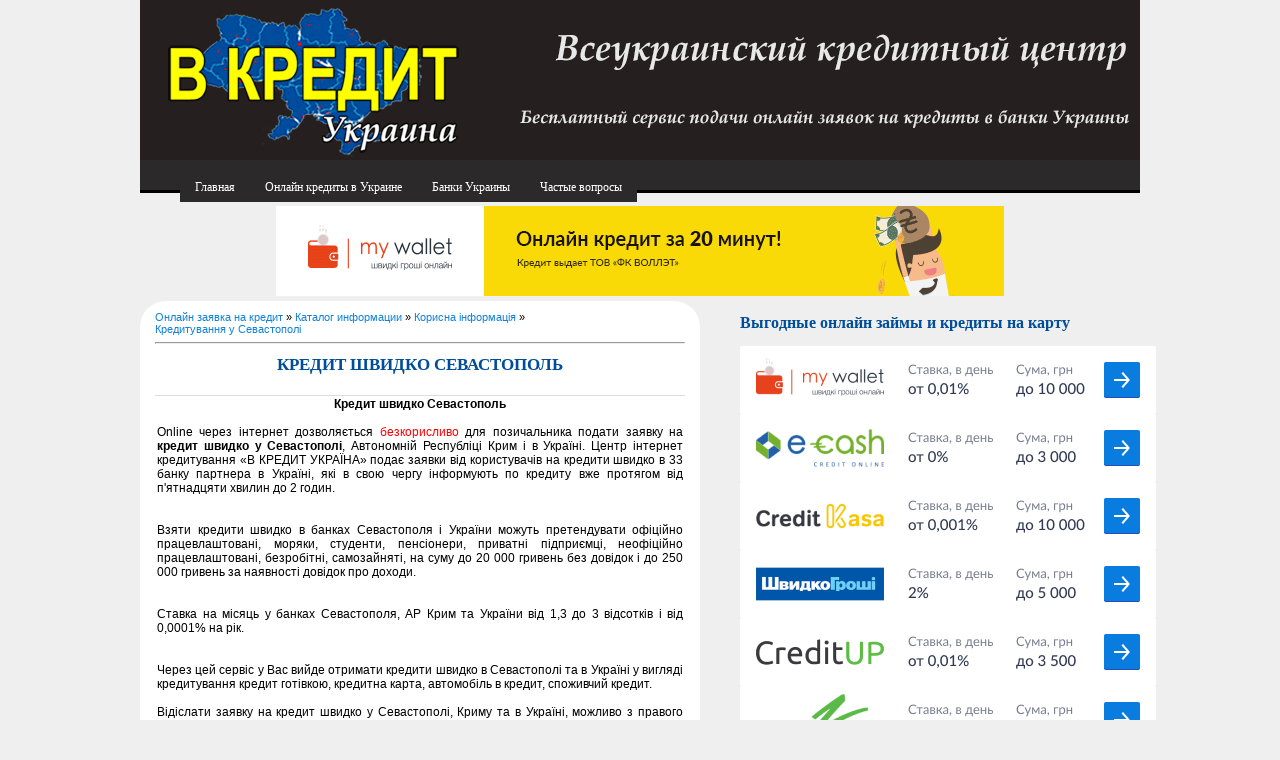

--- FILE ---
content_type: text/html; charset=UTF-8
request_url: http://vcreditua.com/publ/korisna_informacija/kredituvannja_u_sevastopoli/kredit_shvidko_sevastopol/60-1-0-1032
body_size: 6084
content:
<html>
<head>

	<script type="text/javascript">new Image().src = "//counter.yadro.ru/hit;ucoznet?r"+escape(document.referrer)+(screen&&";s"+screen.width+"*"+screen.height+"*"+(screen.colorDepth||screen.pixelDepth))+";u"+escape(document.URL)+";"+Date.now();</script>
	<script type="text/javascript">new Image().src = "//counter.yadro.ru/hit;ucoz_desktop_ad?r"+escape(document.referrer)+(screen&&";s"+screen.width+"*"+screen.height+"*"+(screen.colorDepth||screen.pixelDepth))+";u"+escape(document.URL)+";"+Date.now();</script>
<meta http-equiv="content-type" content="text/html; charset=UTF-8">
<title></title>
<meta name="keywords" content="кредит швидко Севастополь, кредит швидко у Севастополі, кредити швидко Севастополь, кредити швидко в Севастополі"> 
<meta name="description" content="">
<meta name="robots" content="all">
<meta name="revisit-after" content="1 days">
<meta name="geo.placename" content="Ukraine">
<meta name="geo.region" content="ua">
<link type="text/css" rel="stylesheet" href="/_st/my.css" />
<link rel="icon" href="http://vcreditua.com/favicon.ico" type="image/x-icon"> 
<link rel="shortcut icon" href="http://vcreditua.com/favicon.ico" type="image/x-icon">
<link type="text/css" rel="StyleSheet" href="/_st/my.css" />
<script type="text/javascript">

 var _gaq = _gaq || [];
 _gaq.push(['_setAccount', 'UA-46274399-1']);
 _gaq.push(['_setDomainName', 'vcreditua.com']);
 _gaq.push(['_trackPageview']);

 (function() {
 var ga = document.createElement('script'); ga.type = 'text/javascript'; ga.async = true;
 ga.src = ('https:' == document.location.protocol ? 'https://ssl' : 'http://www') + '.google-analytics.com/ga.js';
 var s = document.getElementsByTagName('script')[0]; s.parentNode.insertBefore(ga, s);
 })();

</script>

	<link rel="stylesheet" href="/.s/src/base.min.css?v=221108" />
	<link rel="stylesheet" href="/.s/src/layer7.min.css?v=221108" />

	<script src="/.s/src/jquery-1.12.4.min.js"></script>
	
	<script src="/.s/src/uwnd.min.js?v=221108"></script>
	<script src="//s743.ucoz.net/cgi/uutils.fcg?a=uSD&ca=2&ug=999&isp=0&r=0.587612281627429"></script>
	<link rel="stylesheet" href="/.s/src/ulightbox/ulightbox.min.css" />
	<link rel="stylesheet" href="/.s/src/social.css" />
	<script src="/.s/src/ulightbox/ulightbox.min.js"></script>
	<script>
/* --- UCOZ-JS-DATA --- */
window.uCoz = {"country":"US","language":"ru","uLightboxType":1,"sign":{"3125":"Закрыть","7287":"Перейти на страницу с фотографией.","7251":"Запрошенный контент не может быть загружен. Пожалуйста, попробуйте позже.","5458":"Следующий","7254":"Изменить размер","5255":"Помощник","7253":"Начать слайд-шоу","7252":"Предыдущий"},"module":"publ","site":{"domain":"vcreditua.com","host":"vcredit.at.ua","id":"2vcredit"},"ssid":"135412421041770566306","layerType":7};
/* --- UCOZ-JS-CODE --- */
 function uSocialLogin(t) {
			var params = {"facebook":{"height":520,"width":950},"ok":{"height":390,"width":710},"google":{"width":700,"height":600},"yandex":{"width":870,"height":515},"vkontakte":{"width":790,"height":400}};
			var ref = escape(location.protocol + '//' + ('vcreditua.com' || location.hostname) + location.pathname + ((location.hash ? ( location.search ? location.search + '&' : '?' ) + 'rnd=' + Date.now() + location.hash : ( location.search || '' ))));
			window.open('/'+t+'?ref='+ref,'conwin','width='+params[t].width+',height='+params[t].height+',status=1,resizable=1,left='+parseInt((screen.availWidth/2)-(params[t].width/2))+',top='+parseInt((screen.availHeight/2)-(params[t].height/2)-20)+'screenX='+parseInt((screen.availWidth/2)-(params[t].width/2))+',screenY='+parseInt((screen.availHeight/2)-(params[t].height/2)-20));
			return false;
		}
		function TelegramAuth(user){
			user['a'] = 9; user['m'] = 'telegram';
			_uPostForm('', {type: 'POST', url: '/index/sub', data: user});
		}
function loginPopupForm(params = {}) { new _uWnd('LF', ' ', -250, -100, { closeonesc:1, resize:1 }, { url:'/index/40' + (params.urlParams ? '?'+params.urlParams : '') }) }
/* --- UCOZ-JS-END --- */
</script>

	<style>.UhideBlock{display:none; }</style>
</head>
<body>
<div id="utbr8214" rel="s743"></div>
<div id="all">
<!--U1AHEADER1Z--><div id="top">
<table cellpadding="0" cellspacing="0" border="0" class="toptable">
<tr>
<td class="empty" style="width: 10px;"></td>
<td class="sitelogo">
<!-- <logo> --><!-- </logo> -->
</td>
</tr>
</table>
 <div id="menu">
 <ul>
 <li><a href="http://vcreditua.com/" title="Онлайн заявка на кредит">Главная</a></li>
 <li><a href="http://vcreditua.com/publ/onlajn_kredity_v_ukraine/64" title="Онлайн кредиты в Украине">Онлайн кредиты в Украине</a></li>
 <li><a href="http://vcreditua.com/publ/banki_ukrainy/66" title="Банки Украины">Банки Украины</a></li>
 <li><a href="http://vcreditua.com/publ/chastye_voprosy_po_kreditovaniju_onlajn/3" title="Вопросы по получению кредита онлайн">Частые вопросы</a></li>
 </ul>
 </div> 
<div id="character">
<a href="https://track.loangate.network/click?pid=323&offer_id=90&sub1=vcredit
" target=_blank rel="nofollow"><img src="http://vcreditua.com/character1.gif" width="728"></a>
</div>
<div style="clear: both;"></div>
<script>!function(e,t,d,s,a,n,c){e[a]={},e[a].date=(new Date).getTime(),n=t.createElement(d),c=t.getElementsByTagName(d)[0],n.type="text/javascript",n.async=!0,n.src=s,c.parentNode.insertBefore(n,c)}(window,document,"script","https://vcredituacom.push.world/embed.js","pw"),pw.websiteId="a59a13f61e6737b1ac7bcbf11d32a555529c31638118ffefa17f31125f537881";</script>
</div>
</div><!--/U1AHEADER1Z-->
<div id="content">
<!-- <middle> -->
<div id="leftcol">

</div>
<div id="rightcol">
<!--U1DRIGHTER1Z--><h2>Выгодные онлайн займы и кредиты на карту</h2>
<span><a href="https://track.loangate.network/click?pid=323&offer_id=90&sub1=vcredit
" target=_blank rel="nofollow"><img src="http://vcreditua.com/item.png"></a></span>
<span><a href="https://track.loangate.network/click?pid=323&offer_id=87&sub1=vitrina
" target=_blank><img src="http://vcreditua.com/item-1.png"></a></span>
<span><a href="https://loanexpert.net.ua/?utm_medium=vcreditua&utm_source=cpc&utm_campaign=baner
" target=_blank><img src="http://vcreditua.com/item-2.png"></a></span>
<span><a href="https://tracking.finline.ua/click?pid=404&offer_id=35&sub1=vitrina
" target=_blank><img src="http://vcreditua.com/item-3.png"></a></span>
<span><a href="https://loanexpert.net.ua/?utm_medium=vcreditua&utm_source=cpc&utm_campaign=baner
" target=_blank><img src="http://vcreditua.com/item-4.png"></a></span>
<span><a href="https://loanexpert.net.ua/?utm_medium=vcreditua&utm_source=cpc&utm_campaign=baner
" target=_blank><img src="http://vcreditua.com/item-5.png"></a></span>
<span><a href="https://loanexpert.net.ua/?utm_medium=vcreditua&utm_source=cpc&utm_campaign=baner
" target=_blank><img src="http://vcreditua.com/item-6.png"></a></span>
<span><a href="https://loanexpert.net.ua/?utm_medium=vcreditua&utm_source=cpc&utm_campaign=baner
" target=_blank><img src="http://vcreditua.com/item-7.png"></a></span><!--/U1DRIGHTER1Z-->
</div>
<div id="maincol">
<!-- <body> --><table border="0" cellpadding="0" cellspacing="0" width="100%">
<tr>
<td width="80%"><a href="http://vcreditua.com/"><!--<s5176>-->Онлайн заявка на кредит<!--</s>--></a> &raquo; <a href="/publ/"><!--<s5208>-->Каталог информации<!--</s>--></a> &raquo; <a href="/publ/korisna_informacija/34">Корисна інформація</a> &raquo; <a href="/publ/korisna_informacija/kredituvannja_u_sevastopoli/60">Кредитування у Севастополі</a></td>
<td align="right" style="white-space: nowrap;"></td>
</tr>
</table>
<hr />
<div class="eTitle" style="padding-bottom:3px;"><h1>Кредит швидко Севастополь</h1></div>
<table border="0" width="100%" cellspacing="0" cellpadding="2" class="eBlock">
<tr><td class="eText" colspan="2"><div id="nativeroll_video_cont" style="display:none;"></div><div style="text-align: center;"><b>Кредит швидко Севастополь</b></div><div><br></div><div>Online через інтернет дозволяється <span style="color: rgb(255, 0, 0);">безкорисливо</span> для позичальника подати заявку на <b>кредит швидко у Севастополі</b>, Автономній Республіці Крим і в Україні. Центр інтернет кредитування «В КРЕДИТ УКРАЇНА» подає заявки від користувачів на кредити швидко в 33 банку партнера в Україні, які в свою чергу інформують по кредиту вже протягом від п'ятнадцяти хвилин до 2 годин.</div><div><br></div><div><br></div><div>Взяти кредити швидко в банках Севастополя і України можуть претендувати офіційно працевлаштовані, моряки, студенти, пенсіонери, приватні підприємці, неофіційно працевлаштовані, безробітні, самозайняті, на суму до 20 000 гривень без довідок і до 250 000 гривень за наявності довідок про доходи.</div><div><br></div><div><br></div><div>Ставка на місяць у банках Севастополя, АР Крим та України від 1,3 до 3 відсотків і від 0,0001% на рік.</div><div><br></div><div><br></div><div>Через цей сервіс у Вас вийде отримати кредити швидко в Севастополі та в Україні у вигляді кредитування кредит готівкою, кредитна карта, автомобіль в кредит, споживчий кредит.</div><div><br></div><div>Відіслати заявку на кредит швидко у Севастополі, Криму та в Україні, можливо з правого боку цього веб сайту. Коли подаєте заявку на кредити швидко слід безпомилково завести особисту інформацію, що дасть можливість сподівається на те, що Вам зателефонують з банків партнерів України. Заповнивши заявку на кредит швидко, щоб відіслати її в банки України натисніть на кнопку на якій є напис «відправити заявку на кредит». Відправлена Ваша заявка надсилається на перевірку операторам цього кредитного центру, а вони в свою чергу оглянуть правдивість відправленої Вами особистої інформації і Ваших контактних даних. Пройшовши перевірку нашими модераторами вже протягом 1&#92;4 години розкидав у всі 33-м партнерським банкам України. Оператори партнерських банків отримуючи онлайн замовлення на кредит швидко створюють анкету заявку на потенційного позичальника і далі дізнаються для неї попереднє рішення, при використанні якого довідується ймовірність отримання швидкого кредиту. Після отримання результату за попереднім рішенням співробітники банків в Україні дзвонять клієнту, заявляють банківське рішення про оформлення або про видачу по кредиту. Якщо ж коли кредит узгоджений, тоді потенційного позичальника пропонують вирушити у довколишнє приміщення партнерського банку в Севастополі, Автономній Республіці Крим і в Україні, для прийняття кредит швидко, після чого підписати договір на отримання кредиту. Після подачі Вами заявки на кредити швидко вже по закінченні двох годин потенційний позичальник може отримати кредити в банках Севастополя і України.</div><div><br></div><div><br></div><div>Український центр кредитування «В КРЕДИТ УКРАЇНА» безоплатно абсолютно розглядає від Вас заявки на кредити швидко в Севастополі, Криму і по всій країні, а також направляє їх в 33 українські банки партнери. Всі послуги з кредитування відплачують наші партнерські банки в Україні та інші фінансові кредитні організації.</div>
		<script>
			var container = document.getElementById('nativeroll_video_cont');

			if (container) {
				var parent = container.parentElement;

				if (parent) {
					const wrapper = document.createElement('div');
					wrapper.classList.add('js-teasers-wrapper');

					parent.insertBefore(wrapper, container.nextSibling);
				}
			}
		</script>
	 <br /><br /></td></tr>
<tr><td class="eDetails1" colspan="2"><!--<s3179>-->Категория<!--</s>-->: <a href="/publ/korisna_informacija/kredituvannja_u_sevastopoli/60">Кредитування у Севастополі</a> | (19.11.2013) 
  
</td></tr>
<tr><td class="eDetails2" colspan="2"><!--<s3177>-->Просмотров<!--</s>-->: <b>1498</b> 

</td></tr>
</table>

<div class="share42init"></div>
<script type="text/javascript" src="http://vcreditua.com/share42/share42.js"></script>
<!-- </body> -->
<div style="clear: both"></div>
</div>
<div style="clear: both"></div>
<!-- </middle> -->
</div>
<!--U1BFOOTER1Z--><div id="botmenu">
 
</div>
<!-- Yandex.Metrika counter -->
<script type="text/javascript">
(function (d, w, c) {
 (w[c] = w[c] || []).push(function() {
 try {
 w.yaCounter19014199 = new Ya.Metrika({id:19014199,
 clickmap:true,
 trackLinks:true,
 accurateTrackBounce:true});
 } catch(e) { }
 });

 var n = d.getElementsByTagName("script")[0],
 s = d.createElement("script"),
 f = function () { n.parentNode.insertBefore(s, n); };
 s.type = "text/javascript";
 s.async = true;
 s.src = (d.location.protocol == "https:" ? "https:" : "http:") + "//mc.yandex.ru/metrika/watch.js";

 if (w.opera == "[object Opera]") {
 d.addEventListener("DOMContentLoaded", f, false);
 } else { f(); }
})(document, window, "yandex_metrika_callbacks");
</script>
<noscript><div><img src="//mc.yandex.ru/watch/19014199" style="position:absolute; left:-9999px;" alt="" /></div></noscript>
<!-- /Yandex.Metrika counter -->
<div id="footer">
<div id="footer-block">
 <span style="float:left; text-align:left;padding-top:15px;">
 &copy;2026 Система онлайн заказа кредитов «В КРЕДИТ Украина».
<br>
 Все права защищены. При копировании любых материалов, активная ссылка на данный ресурс обязательна. <a href="http://vcreditua.com/publ/poleznaja_informacija/5">Полезная информация по кредитованию</a>
<br> Онлайн заказ кредита наличными, кредит на карточку без справки о доходах и без залога, заказать кредитную карту, взять кредит наличными на товар,<br> потребительский кредит, оформить кредит в Украине, заявка на кредит онлайн, онлайн кредиты без справок и поручителей. <a href="http://vcreditua.com/informacija_po_kreditnym_produktam.html">Информация по кредитным продуктам</a>
</span>

</div>
</div><!--/U1BFOOTER1Z-->
</div>
</body>
<!-- "' --><span class="pbmRreBR">Хостинг от <a href="https://www.ucoz.ru/">uCoz</a></span>
</html>
<!-- 0.08558 (s743) -->

--- FILE ---
content_type: text/css
request_url: http://vcreditua.com/_st/my.css
body_size: 3011
content:
body {
 margin: 0px;
 background-color: #efefef;
 font: 14px 'Calibri';
 color: #000;
 text-align: center;
}

td, input, select {
 font: 11px 'Tahoma', 'Arial';
}

body a {
 color: #1282d8;
 text-decoration: none;
}

body a:hover {
 text-decoration: underline;
}

* {}

img {border: 0px;}


#all {
 background: url() repeat-x;
 min-width: 1000px;
}


#top {
 width: 100%;
 height: 190px;
 background: url(http://vcreditua.com/vseukrainskij_kreditnyj_centr.png) no-repeat top center;
}

.toptable {
 width: 1000px;
 height: 150px;
 margin: auto;
}

.sitelogo {
 width: 425px;
 font: 40px 'Tahoma';
 color: #ffffff;
}

.globe {
 vertical-align: top;
 text-align: right;
 width: 525px;
 background: url(/.s/t/797/3.png) no-repeat;
}

#date {
 height: 25px;
 font: 12px 'Tahoma';
 color: #cccccc;
 margin-right: 20px;
}

#date-left {
 float: right;
 width: 22px;
 height: 25px;
 background: url(/.s/t/797/4.png);
}

#date-mid {
 float: right;
 height: 25px;
 background: url(/.s/t/797/5.png);
 line-height: 21px;
}

#date-right {
 float: right;
 width: 23px;
 height: 25px;
 background: url(/.s/t/797/6.png);
}

#tm {
 margin: auto;
 margin-top: 8px;
 height: 22px;
 width: 1000px;
}

.tm a {
 color: #999999;
 font: 12px 'Tahoma';
 text-transform: uppercase;
 line-height: 22px;
 text-decoration: none;
 padding-left: 15px;
}

.tm a:hover {
 color: #1282d8;
 background-position: 0px -16px;
 text-decoration: none;
}

.tm_left {
 display: block;
 float: left;
 width: 5px;
 height: 22px;
 background: url(/.s/t/797/7.png);
}

.tm {
 display: block;
 float: left;
 height: 22px;
 background: url(/.s/t/797/8.png);
}

.tm_right {
 display: block;
 float: left;
 width: 5px;
 height: 22px;
 background: url(/.s/t/797/9.png);
 margin-right: 8px;
}

.home a {
 background: url(/.s/t/797/10.png) no-repeat;
}

.prof a {
 background: url(/.s/t/797/11.png) no-repeat;
}

.reg a {
 background: url(/.s/t/797/12.png) no-repeat;
}

.logout a {
 background: url(/.s/t/797/13.png) no-repeat;
}

.login a {
 background: url(/.s/t/797/14.png) no-repeat;
}

.rss a {
 background: url(/.s/t/797/15.png) no-repeat;
}

.whois {
 float: right;
 height: 22px;
 font: 12px 'Tahoma';
 line-height: 20px;
 color: #555555;
}


#content {
 width: 1000px;
 margin: auto;
 padding-top: 1px;
 text-align: left;
}

#leftcol {
 float: left;
 width: 0px;
 text-align: justify;
}

#rightcol {
margin-top: 110px;
float: right;
text-align: justify;
width: 400px;
}

#maincol {
background-color: #FFFFFF;
border-bottom-left-radius: 26px;
border-bottom-right-radius: 26px;
border-top-left-radius: 26px;
border-top-right-radius: 26px;
float: left;
margin-left: 0px;
margin-top: 110px;
padding-bottom: 15px;
padding-left: 15px;
padding-right: 15px;
padding-top: 10px;
text-align: justify;
width: 530px;
}

.eTitle {
 font: 14px 'Tahoma';
 color: #1282d8;
 text-transform: uppercase;
 margin-bottom: 5px;
}

.eTitle a {
 color: #1282d8;
}

.eTitle a:hover {}

.eMessage, .eText, .eAnswer {
 font: 12px 'Arial';
 color: #000000;
 text-align: justify !important;
 background: url(/.s/t/797/16.gif) repeat-x;
}

.cMessage {
 font: 12px 'Tahoma';
 text-align: justify !important;
}

.eDetails, .eDetails1, .eDetails2 {
 font: 11px 'Tahoma';
 color: #555555;
 background: #f5f5f5;
 border: 1px solid #dcdbe0;
 padding: 3px 15px;
 margin-top: 3px;
}

.cBlock1, .cBlock2 {
 background: #e8e7e7;
}

/*--------------------- Main content end ---------------------*/


/*--------------------- Containers start ---------------------*/

.block {
 margin-top: 8px;
 width: 100%;
 background: #f5f5f5;
}

.blocktitle {
 border: 1px solid #dcdbe0;
 border-bottom: 0px;
}

.btitle {
 display: block;
 float: left;
 font: 14px/30px 'Tahoma';
 height: 30px;
 color: #1282d8;
 background: #efefef;
 text-transform: uppercase;
 margin: -1px 0px 0px -1px;
 padding: 0px 6px 0px 10px;
 border-bottom: 1px solid #dcdbe0;
}

.bt-left {
 display: block;
 float: left;
 margin-top: -1px;
 width: 5px;
 height: 30px;
 background: url(/.s/t/797/17.gif);
}

.blockcontent {
 text-align: left;
 border: 1px solid #dcdbe0;
 border-top: 0px;
}

.bc-inside {
 margin: 0px 0px 0px 10px;
 padding: 10px 0px;
 width: 180px;
}

.blockcontent ul {
 margin: 0;
 padding: 0;
}

.blockcontent li {
 margin-left: 15px;
}

.blockcontent li a {
 color: #555555;
}

.blockcontent li a:hover {
 color: #1282d8;
}

.blockcontent a {}

.blockcontent a:hover {}

.calTable td {
 font-family: 'Arial';
 padding: 2px 5px;
}

td.calMdayIs, .calMdayIsA {
 background: #efefef;
 border: 1px solid #dcdbe0;
}

a.calMdayLink {
 color: #6a6a6a;
}

td.calWday {
 background: #efefef;
 border: 1px solid #dcdbe0;
}

td.calWdaySe, td.calWdaySu {
 background: #228acc;
 border: 1px solid #46aaea;
 color: #ffffff;
}

.calMday, calMdayA, .calMdayIs {}

.calMdayA {
 color: #c20505;
 font-weight: bold;
}

a.calMonthLink {
 color: #1282d8;
 font: 12px 'Arial';
}

a.groupAdmin {
 color: #ff0000;
}

.swchItem span, .swchItemA span {}

.swchItem span:hover {}

.swchItem span:active {}

.swchItem {}

.admBarCenter div, .myWinSuccess {}



.uMenuH li {float:left;padding: 0 5px;list-style:none;}

ul.uMenuRoot {
 margin: 0px;
 padding: 0px;
 list-style-type: none;
}

.uMenuV .uMenuRoot li {
 line-height: 18px;
 border-bottom: 1px solid #dcdbe0;
 border-top: 1px solid #ffffff;
}

.uMenuV .uMenuRoot .uMenuItem {
 margin: 3px 0px;
}

.uMenuV .uMenuRoot span {
 margin-left: 0px;
}

.uMenuV .uMenuRoot a {
 display: block;
 width: 170px;
 background: url(/.s/t/797/18.gif) no-repeat;
 background-position: 0px -16px;
 color: #555555;
}

.uMenuV .uMenuRoot .uMenuItem a:hover {
 background-position: -7px -1px;
 color: #1282d8;
}

.uMenuV .uMenuRoot .uMenuItem a:active {}

.uMenuV .uMenuRoot a.uMenuItemA {
 background-position: -7px -1px;
 color: #1282d8;
}

.uMenuV .uMenuRoot .uMenuItem span {
 margin-left: 10px;
}

.uMenuV .uMenuArrow {
 position: absolute;
 width: 5px;
 height: 17px;
 top: 4px;
 right: 0px;
 background: url(/.s/t/797/19.png);
}

.u-menuarrow {
 top: 1px !important;
}



#footer {
 clear: both;
 width: 1000px;
 height: 76px;
 margin: 20px auto 0;
 background-color:#2b2929;
 padding:0 15px;
}

#footer-block {
 width: 1000px;
 margin: auto;
 font: 11px 'Calibri';
 color: #fff;
}
#footer a{color:#fff; cursor:pointer;}

#copyright {
 float: left;
 margin-left: 10px;
 width: 45%;
 line-height: 76px;
 text-align: left;
 text-transform: none;
}

#powered_by {
 float: right;
 margin-right: 10px;
 width: 45%;
 line-height: 31px;
 margin-top: 22px;
 text-align: right;
}

#powered_by img {
 vertical-align: middle !important;
}



.forumContent {
}

.forumContent a {}

.forumContent table {}

.gTable, .postTable {
 background: #dcdbe0;
}

.gTable td {
 background: #ffffff;
 border: 1px solid #efefef;
}

.postTable td {
 border-collapse: collapse;
 border: 1px solid #efefef;
}

.gTable td.gTableTop {
 font: 14px/28px 'Tahoma';
 background: url(/.s/t/797/21.gif);
 color: #feffff;
 text-transform: uppercase;
 padding: 0px 10px;
}

.gTableTop a {
 color: #feffff;
}

.gTableTop a:hover {}

.gTable td.gTableSubTop {
 background: #127cce;
 color: #ffffff;
}

.gTableSubTop a {
 color: #ffffff;
}

.gTableTop, .gTableSubTop, .forumNameTd, .forumThreadTd, .forumPosrTd, .forumLastPostTd, .threadNametd, .threadPostTd, .threadAuthTd, .threadViewTd, .threadLastPostTd, td.threadsDetails, td.forumOnlineBar {
 padding: 3px 10px;
}

#frM6 td, #frM14 td, #frM50 td, #frM56 td, #frM59 td {
 padding: 3px 10px;
}

.postBottom table td {
 border: 0px;
}

.postTable td {
 padding: 3px 10px;
}

.postSeparator {
 display: none;
}

.posttdMessage {
 text-align: justify;
}

.threadPostTd, .threadViewTd, .threadAuthTd, .forumThreadTd, .forumPostTd {
 text-align: center !important;
}

a.TopSortLink {}

a.TopSortLink:hover {}

a.postUser {
 font-weight: bold;
}

a.forum, a.threadLink {
 font: 12px 'Arial';
}

.quoteMessage {}

.forumDescr, .threadDescr {
 font: 10px 'Arial';
}

td.postTdTop {
 background: #127cce;
 color: #ffffff;
}

td.postTdTop a {
 color: #ffffff;
}

td.forumIcoTd, td.forumThreadTd, td.forumPostTd, td.gTableRight, td.threadIcoTd, td.threadPostTd, td.threadViewTd {
 background: #f5f5f5;
}

td.pollQuestion, .pollResults td, td.pollResults, td.pollTotal, td.pollAnswer, td.pollButtons, .smiles td{
 border: 0px;
}

td.pagesInfo, td.switch, td.switchActive {
 background: #ffffff;
 border: 1px solid #dcdbe0;
 padding-left: 5px;
 padding-right: 5px;
}

td.switch, td.switchActive {
 background: #4193d3;
 color: #ffffff;
}

td.switch a {
 color: #ffffff;
}

.switchActive {
 font-weight: bold;
}



input[type=submit], input[type=reset], input[type=button] {}

input[type=submit]:hover, input[type=reset]:hover, input[type=button]:hover {}

input[type=submit]:active, input[type=reset]:active, input[type=button]:active {}

input[type=text], input[type=password] {}

textarea {}

#mchatBtn, input.codeButtons, input.button {
 padding-left: 0px;
 padding-right: 0px;
}

.queryField {
 width: auto !important;
}

.commFl {
 width: 100%;
}



.popup a {}

.popup {
 margin: 8px;
 border: 1px solid #dcdbe0;
 background: #f5f5f5;
 min-width: 400px;
}

.popuptitle {
 font: 14px/28px 'Tahoma';
 background: url(/.s/t/797/21.gif);
 color: #feffff;
 text-transform: uppercase;
 padding: 0px 10px;
}

.popupbody {
 margin: 8px;
}


#menu{position:relative;width:1000px;height:30px;z-index:100;border-bottom:solid 3px #000;background:#2b2929;margin:10px auto 0;}
 #menu ul{list-style:none;font-size:0.85em;position:absolute;left:0;top:0}
 #menu li{float:left}
 #menu li a{display:block;text-decoration:none;float:left;height:px;line-height:30px;padding:0 15px;background:#2b2929;color:#fff}
#menu li a:hover {background:#004e99;}

h1 { 
color: #004e99;
font-size: 17px;
text-align: center;
text-decoration: none;
}

h2 { 
color: #004e99;
font-size: 16px;
text-align: left;
text-decoration: none;
}

#share42 {display: inline-block; padding: 6px 0 0 6px; background: #FFF; border: 1px solid #E9E9E9; border-radius: 4px;}
#share42:hover {background: #F6F6F6; border: 1px solid #D4D4D4; box-shadow: 0 0 5px #DDD;}
#share42 a {opacity: 0.5}
#share42:hover a {opacity: 0.7}
#share42 a:hover {opacity: 1}

#botmenu {
 margin:20px auto;
 width:965px;
 background-color:#fff;
 border-bottom-left-radius: 26px;
border-bottom-right-radius: 26px;
border-top-left-radius: 26px;
border-top-right-radius: 26px;
padding:15px;
height:200px;
}

#botmenu img {
 border-bottom-left-radius: 26px;
border-bottom-right-radius: 26px;
border-top-left-radius: 26px;
border-top-right-radius: 26px;
}

.punkt {float:left; padding:0;}
.punkt a {decoration:none; display:block; width:220px; height:180px; padding:10px;}
.punkt a:hover {background-color:#efefef; text-decoration: none; border-bottom-left-radius: 26px;
border-bottom-right-radius: 26px;
border-top-left-radius: 26px;
border-top-right-radius: 26px;}
.punkt_name {color:#ff0000; font-size:14px; font-weight:bolder;}
.punkt_text {color:#000; font-size:10px; decoration:none;}
.image-colors{
 display: inline-block;
 text-align: center;
 margin-right: 17px;
 margin-bottom: 28px;
}

#character{
margin-top: 13px;
}

.sl_ctr{
position:relative;
width:450px;
height:300px;
overflow:hidden;
}
.sldr{
position:relative;
width:10000px;
height:300px;
}
.sldr img{
float:left;
}
.prv_b, .nxt_b{
position:absolute;
top:135px;
display:block;
width:35px;
height:35px;
cursor:pointer;
}
.prv_b:hover, .nxt_b:hover{opacity:.6;}
.prv_b{
left:10px;
background:url(http://vcreditua.com/slider_controls.png) no-repeat;
}
.nxt_b{
right:10px;
background:url(http://vcreditua.com/slider_controls.png) no-repeat;
}